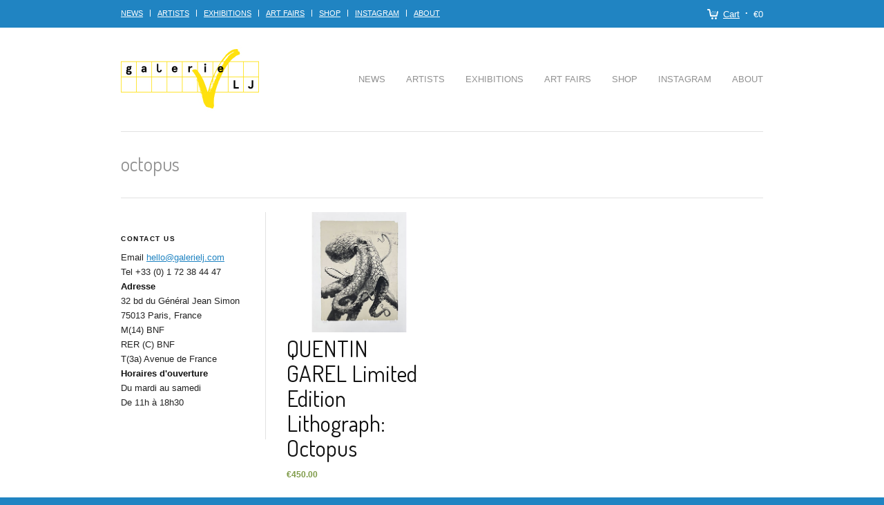

--- FILE ---
content_type: text/html; charset=UTF-8
request_url: http://www.galerielj.com/mot-cle-produit/octopus/
body_size: 11923
content:

<!DOCTYPE html>
<html lang="en-US" class="chrome chrome131 html_stretched ">
<head>
<meta charset="UTF-8" />
<meta name="robots" content="noindex, follow" />
<link rel="icon" href="http://www.galerielj.com/wp-content/uploads/croix.png" type="image/png">


<!-- page title, displayed in your browser bar -->
<title>Galerie LJ |   Product tags  octopus</title>

<!-- add feeds, pingback and stuff-->
<link rel="profile" href="http://gmpg.org/xfn/11" />
<link rel="alternate" type="application/rss+xml" title="Galerie LJ RSS2 Feed" href="http://www.galerielj.com/feed/" />
<link rel="pingback" href="http://www.galerielj.com/xmlrpc.php" />


<!-- add css stylesheets -->
<link rel="stylesheet" type="text/css" media="all" href="http://www.galerielj.com/wp-content/themes/propulsion/style.css" />
<link rel="stylesheet" href="http://www.galerielj.com/wp-content/themes/propulsion/css/grid.css" type="text/css" media="screen"/>
<link rel="stylesheet" href="http://www.galerielj.com/wp-content/themes/propulsion/css/base.css" type="text/css" media="screen"/>
<link rel="stylesheet" href="http://www.galerielj.com/wp-content/themes/propulsion/css/layout.css" type="text/css" media="screen"/>
<link rel="stylesheet" href="http://www.galerielj.com/wp-content/themes/propulsion/css/slideshow.css" type="text/css" media="screen"/>
<link rel="stylesheet" href="http://www.galerielj.com/wp-content/themes/propulsion/css/shortcodes.css" type="text/css" media="screen"/>



<link rel="stylesheet" href="http://www.galerielj.com/wp-content/themes/propulsion/js/prettyPhoto/css/prettyPhoto.css" type="text/css" media="screen"/>
<link rel="stylesheet" href="http://www.galerielj.com/wp-content/themes/propulsion/js/projekktor/theme/style.css" type="text/css" media="screen"/>


<!-- mobile setting -->
<meta name="viewport" content="width=device-width, initial-scale=1, maximum-scale=1">


<!-- plugin and theme output with wp_head() -->
<meta name='robots' content='max-image-preview:large' />
<link rel="alternate" type="application/rss+xml" title="Galerie LJ &raquo; octopus Tag Feed" href="http://www.galerielj.com/mot-cle-produit/octopus/feed/" />

<!-- google webfont font replacement -->
<link rel='stylesheet' id='avia-google-webfont' href='//fonts.googleapis.com/css?family=Terminal+Dosis' type='text/css' media='all'/> 
<style id='wp-img-auto-sizes-contain-inline-css' type='text/css'>
img:is([sizes=auto i],[sizes^="auto," i]){contain-intrinsic-size:3000px 1500px}
/*# sourceURL=wp-img-auto-sizes-contain-inline-css */
</style>
<link rel='stylesheet' id='avia-woocommerce-css-css' href='http://www.galerielj.com/wp-content/themes/propulsion/config-woocommerce/woocommerce-mod.css?ver=6.9' type='text/css' media='all' />
<style id='wp-emoji-styles-inline-css' type='text/css'>

	img.wp-smiley, img.emoji {
		display: inline !important;
		border: none !important;
		box-shadow: none !important;
		height: 1em !important;
		width: 1em !important;
		margin: 0 0.07em !important;
		vertical-align: -0.1em !important;
		background: none !important;
		padding: 0 !important;
	}
/*# sourceURL=wp-emoji-styles-inline-css */
</style>
<style id='wp-block-library-inline-css' type='text/css'>
:root{--wp-block-synced-color:#7a00df;--wp-block-synced-color--rgb:122,0,223;--wp-bound-block-color:var(--wp-block-synced-color);--wp-editor-canvas-background:#ddd;--wp-admin-theme-color:#007cba;--wp-admin-theme-color--rgb:0,124,186;--wp-admin-theme-color-darker-10:#006ba1;--wp-admin-theme-color-darker-10--rgb:0,107,160.5;--wp-admin-theme-color-darker-20:#005a87;--wp-admin-theme-color-darker-20--rgb:0,90,135;--wp-admin-border-width-focus:2px}@media (min-resolution:192dpi){:root{--wp-admin-border-width-focus:1.5px}}.wp-element-button{cursor:pointer}:root .has-very-light-gray-background-color{background-color:#eee}:root .has-very-dark-gray-background-color{background-color:#313131}:root .has-very-light-gray-color{color:#eee}:root .has-very-dark-gray-color{color:#313131}:root .has-vivid-green-cyan-to-vivid-cyan-blue-gradient-background{background:linear-gradient(135deg,#00d084,#0693e3)}:root .has-purple-crush-gradient-background{background:linear-gradient(135deg,#34e2e4,#4721fb 50%,#ab1dfe)}:root .has-hazy-dawn-gradient-background{background:linear-gradient(135deg,#faaca8,#dad0ec)}:root .has-subdued-olive-gradient-background{background:linear-gradient(135deg,#fafae1,#67a671)}:root .has-atomic-cream-gradient-background{background:linear-gradient(135deg,#fdd79a,#004a59)}:root .has-nightshade-gradient-background{background:linear-gradient(135deg,#330968,#31cdcf)}:root .has-midnight-gradient-background{background:linear-gradient(135deg,#020381,#2874fc)}:root{--wp--preset--font-size--normal:16px;--wp--preset--font-size--huge:42px}.has-regular-font-size{font-size:1em}.has-larger-font-size{font-size:2.625em}.has-normal-font-size{font-size:var(--wp--preset--font-size--normal)}.has-huge-font-size{font-size:var(--wp--preset--font-size--huge)}.has-text-align-center{text-align:center}.has-text-align-left{text-align:left}.has-text-align-right{text-align:right}.has-fit-text{white-space:nowrap!important}#end-resizable-editor-section{display:none}.aligncenter{clear:both}.items-justified-left{justify-content:flex-start}.items-justified-center{justify-content:center}.items-justified-right{justify-content:flex-end}.items-justified-space-between{justify-content:space-between}.screen-reader-text{border:0;clip-path:inset(50%);height:1px;margin:-1px;overflow:hidden;padding:0;position:absolute;width:1px;word-wrap:normal!important}.screen-reader-text:focus{background-color:#ddd;clip-path:none;color:#444;display:block;font-size:1em;height:auto;left:5px;line-height:normal;padding:15px 23px 14px;text-decoration:none;top:5px;width:auto;z-index:100000}html :where(.has-border-color){border-style:solid}html :where([style*=border-top-color]){border-top-style:solid}html :where([style*=border-right-color]){border-right-style:solid}html :where([style*=border-bottom-color]){border-bottom-style:solid}html :where([style*=border-left-color]){border-left-style:solid}html :where([style*=border-width]){border-style:solid}html :where([style*=border-top-width]){border-top-style:solid}html :where([style*=border-right-width]){border-right-style:solid}html :where([style*=border-bottom-width]){border-bottom-style:solid}html :where([style*=border-left-width]){border-left-style:solid}html :where(img[class*=wp-image-]){height:auto;max-width:100%}:where(figure){margin:0 0 1em}html :where(.is-position-sticky){--wp-admin--admin-bar--position-offset:var(--wp-admin--admin-bar--height,0px)}@media screen and (max-width:600px){html :where(.is-position-sticky){--wp-admin--admin-bar--position-offset:0px}}

/*# sourceURL=wp-block-library-inline-css */
</style><link rel='stylesheet' id='wc-blocks-style-css' href='http://www.galerielj.com/wp-content/plugins/woocommerce/assets/client/blocks/wc-blocks.css?ver=wc-10.4.3' type='text/css' media='all' />
<style id='global-styles-inline-css' type='text/css'>
:root{--wp--preset--aspect-ratio--square: 1;--wp--preset--aspect-ratio--4-3: 4/3;--wp--preset--aspect-ratio--3-4: 3/4;--wp--preset--aspect-ratio--3-2: 3/2;--wp--preset--aspect-ratio--2-3: 2/3;--wp--preset--aspect-ratio--16-9: 16/9;--wp--preset--aspect-ratio--9-16: 9/16;--wp--preset--color--black: #000000;--wp--preset--color--cyan-bluish-gray: #abb8c3;--wp--preset--color--white: #ffffff;--wp--preset--color--pale-pink: #f78da7;--wp--preset--color--vivid-red: #cf2e2e;--wp--preset--color--luminous-vivid-orange: #ff6900;--wp--preset--color--luminous-vivid-amber: #fcb900;--wp--preset--color--light-green-cyan: #7bdcb5;--wp--preset--color--vivid-green-cyan: #00d084;--wp--preset--color--pale-cyan-blue: #8ed1fc;--wp--preset--color--vivid-cyan-blue: #0693e3;--wp--preset--color--vivid-purple: #9b51e0;--wp--preset--gradient--vivid-cyan-blue-to-vivid-purple: linear-gradient(135deg,rgb(6,147,227) 0%,rgb(155,81,224) 100%);--wp--preset--gradient--light-green-cyan-to-vivid-green-cyan: linear-gradient(135deg,rgb(122,220,180) 0%,rgb(0,208,130) 100%);--wp--preset--gradient--luminous-vivid-amber-to-luminous-vivid-orange: linear-gradient(135deg,rgb(252,185,0) 0%,rgb(255,105,0) 100%);--wp--preset--gradient--luminous-vivid-orange-to-vivid-red: linear-gradient(135deg,rgb(255,105,0) 0%,rgb(207,46,46) 100%);--wp--preset--gradient--very-light-gray-to-cyan-bluish-gray: linear-gradient(135deg,rgb(238,238,238) 0%,rgb(169,184,195) 100%);--wp--preset--gradient--cool-to-warm-spectrum: linear-gradient(135deg,rgb(74,234,220) 0%,rgb(151,120,209) 20%,rgb(207,42,186) 40%,rgb(238,44,130) 60%,rgb(251,105,98) 80%,rgb(254,248,76) 100%);--wp--preset--gradient--blush-light-purple: linear-gradient(135deg,rgb(255,206,236) 0%,rgb(152,150,240) 100%);--wp--preset--gradient--blush-bordeaux: linear-gradient(135deg,rgb(254,205,165) 0%,rgb(254,45,45) 50%,rgb(107,0,62) 100%);--wp--preset--gradient--luminous-dusk: linear-gradient(135deg,rgb(255,203,112) 0%,rgb(199,81,192) 50%,rgb(65,88,208) 100%);--wp--preset--gradient--pale-ocean: linear-gradient(135deg,rgb(255,245,203) 0%,rgb(182,227,212) 50%,rgb(51,167,181) 100%);--wp--preset--gradient--electric-grass: linear-gradient(135deg,rgb(202,248,128) 0%,rgb(113,206,126) 100%);--wp--preset--gradient--midnight: linear-gradient(135deg,rgb(2,3,129) 0%,rgb(40,116,252) 100%);--wp--preset--font-size--small: 13px;--wp--preset--font-size--medium: 20px;--wp--preset--font-size--large: 36px;--wp--preset--font-size--x-large: 42px;--wp--preset--spacing--20: 0.44rem;--wp--preset--spacing--30: 0.67rem;--wp--preset--spacing--40: 1rem;--wp--preset--spacing--50: 1.5rem;--wp--preset--spacing--60: 2.25rem;--wp--preset--spacing--70: 3.38rem;--wp--preset--spacing--80: 5.06rem;--wp--preset--shadow--natural: 6px 6px 9px rgba(0, 0, 0, 0.2);--wp--preset--shadow--deep: 12px 12px 50px rgba(0, 0, 0, 0.4);--wp--preset--shadow--sharp: 6px 6px 0px rgba(0, 0, 0, 0.2);--wp--preset--shadow--outlined: 6px 6px 0px -3px rgb(255, 255, 255), 6px 6px rgb(0, 0, 0);--wp--preset--shadow--crisp: 6px 6px 0px rgb(0, 0, 0);}:where(.is-layout-flex){gap: 0.5em;}:where(.is-layout-grid){gap: 0.5em;}body .is-layout-flex{display: flex;}.is-layout-flex{flex-wrap: wrap;align-items: center;}.is-layout-flex > :is(*, div){margin: 0;}body .is-layout-grid{display: grid;}.is-layout-grid > :is(*, div){margin: 0;}:where(.wp-block-columns.is-layout-flex){gap: 2em;}:where(.wp-block-columns.is-layout-grid){gap: 2em;}:where(.wp-block-post-template.is-layout-flex){gap: 1.25em;}:where(.wp-block-post-template.is-layout-grid){gap: 1.25em;}.has-black-color{color: var(--wp--preset--color--black) !important;}.has-cyan-bluish-gray-color{color: var(--wp--preset--color--cyan-bluish-gray) !important;}.has-white-color{color: var(--wp--preset--color--white) !important;}.has-pale-pink-color{color: var(--wp--preset--color--pale-pink) !important;}.has-vivid-red-color{color: var(--wp--preset--color--vivid-red) !important;}.has-luminous-vivid-orange-color{color: var(--wp--preset--color--luminous-vivid-orange) !important;}.has-luminous-vivid-amber-color{color: var(--wp--preset--color--luminous-vivid-amber) !important;}.has-light-green-cyan-color{color: var(--wp--preset--color--light-green-cyan) !important;}.has-vivid-green-cyan-color{color: var(--wp--preset--color--vivid-green-cyan) !important;}.has-pale-cyan-blue-color{color: var(--wp--preset--color--pale-cyan-blue) !important;}.has-vivid-cyan-blue-color{color: var(--wp--preset--color--vivid-cyan-blue) !important;}.has-vivid-purple-color{color: var(--wp--preset--color--vivid-purple) !important;}.has-black-background-color{background-color: var(--wp--preset--color--black) !important;}.has-cyan-bluish-gray-background-color{background-color: var(--wp--preset--color--cyan-bluish-gray) !important;}.has-white-background-color{background-color: var(--wp--preset--color--white) !important;}.has-pale-pink-background-color{background-color: var(--wp--preset--color--pale-pink) !important;}.has-vivid-red-background-color{background-color: var(--wp--preset--color--vivid-red) !important;}.has-luminous-vivid-orange-background-color{background-color: var(--wp--preset--color--luminous-vivid-orange) !important;}.has-luminous-vivid-amber-background-color{background-color: var(--wp--preset--color--luminous-vivid-amber) !important;}.has-light-green-cyan-background-color{background-color: var(--wp--preset--color--light-green-cyan) !important;}.has-vivid-green-cyan-background-color{background-color: var(--wp--preset--color--vivid-green-cyan) !important;}.has-pale-cyan-blue-background-color{background-color: var(--wp--preset--color--pale-cyan-blue) !important;}.has-vivid-cyan-blue-background-color{background-color: var(--wp--preset--color--vivid-cyan-blue) !important;}.has-vivid-purple-background-color{background-color: var(--wp--preset--color--vivid-purple) !important;}.has-black-border-color{border-color: var(--wp--preset--color--black) !important;}.has-cyan-bluish-gray-border-color{border-color: var(--wp--preset--color--cyan-bluish-gray) !important;}.has-white-border-color{border-color: var(--wp--preset--color--white) !important;}.has-pale-pink-border-color{border-color: var(--wp--preset--color--pale-pink) !important;}.has-vivid-red-border-color{border-color: var(--wp--preset--color--vivid-red) !important;}.has-luminous-vivid-orange-border-color{border-color: var(--wp--preset--color--luminous-vivid-orange) !important;}.has-luminous-vivid-amber-border-color{border-color: var(--wp--preset--color--luminous-vivid-amber) !important;}.has-light-green-cyan-border-color{border-color: var(--wp--preset--color--light-green-cyan) !important;}.has-vivid-green-cyan-border-color{border-color: var(--wp--preset--color--vivid-green-cyan) !important;}.has-pale-cyan-blue-border-color{border-color: var(--wp--preset--color--pale-cyan-blue) !important;}.has-vivid-cyan-blue-border-color{border-color: var(--wp--preset--color--vivid-cyan-blue) !important;}.has-vivid-purple-border-color{border-color: var(--wp--preset--color--vivid-purple) !important;}.has-vivid-cyan-blue-to-vivid-purple-gradient-background{background: var(--wp--preset--gradient--vivid-cyan-blue-to-vivid-purple) !important;}.has-light-green-cyan-to-vivid-green-cyan-gradient-background{background: var(--wp--preset--gradient--light-green-cyan-to-vivid-green-cyan) !important;}.has-luminous-vivid-amber-to-luminous-vivid-orange-gradient-background{background: var(--wp--preset--gradient--luminous-vivid-amber-to-luminous-vivid-orange) !important;}.has-luminous-vivid-orange-to-vivid-red-gradient-background{background: var(--wp--preset--gradient--luminous-vivid-orange-to-vivid-red) !important;}.has-very-light-gray-to-cyan-bluish-gray-gradient-background{background: var(--wp--preset--gradient--very-light-gray-to-cyan-bluish-gray) !important;}.has-cool-to-warm-spectrum-gradient-background{background: var(--wp--preset--gradient--cool-to-warm-spectrum) !important;}.has-blush-light-purple-gradient-background{background: var(--wp--preset--gradient--blush-light-purple) !important;}.has-blush-bordeaux-gradient-background{background: var(--wp--preset--gradient--blush-bordeaux) !important;}.has-luminous-dusk-gradient-background{background: var(--wp--preset--gradient--luminous-dusk) !important;}.has-pale-ocean-gradient-background{background: var(--wp--preset--gradient--pale-ocean) !important;}.has-electric-grass-gradient-background{background: var(--wp--preset--gradient--electric-grass) !important;}.has-midnight-gradient-background{background: var(--wp--preset--gradient--midnight) !important;}.has-small-font-size{font-size: var(--wp--preset--font-size--small) !important;}.has-medium-font-size{font-size: var(--wp--preset--font-size--medium) !important;}.has-large-font-size{font-size: var(--wp--preset--font-size--large) !important;}.has-x-large-font-size{font-size: var(--wp--preset--font-size--x-large) !important;}
/*# sourceURL=global-styles-inline-css */
</style>

<style id='classic-theme-styles-inline-css' type='text/css'>
/*! This file is auto-generated */
.wp-block-button__link{color:#fff;background-color:#32373c;border-radius:9999px;box-shadow:none;text-decoration:none;padding:calc(.667em + 2px) calc(1.333em + 2px);font-size:1.125em}.wp-block-file__button{background:#32373c;color:#fff;text-decoration:none}
/*# sourceURL=/wp-includes/css/classic-themes.min.css */
</style>
<style id='woocommerce-inline-inline-css' type='text/css'>
.woocommerce form .form-row .required { visibility: visible; }
/*# sourceURL=woocommerce-inline-inline-css */
</style>
<script type="text/javascript" src="http://www.galerielj.com/wp-content/plugins/enable-jquery-migrate-helper/js/jquery/jquery-1.12.4-wp.js?ver=1.12.4-wp" id="jquery-core-js"></script>
<script type="text/javascript" src="http://www.galerielj.com/wp-content/plugins/enable-jquery-migrate-helper/js/jquery-migrate/jquery-migrate-1.4.1-wp.js?ver=1.4.1-wp" id="jquery-migrate-js"></script>
<script type="text/javascript" src="http://www.galerielj.com/wp-content/themes/propulsion/js/projekktor/projekktor.min.js?ver=1" id="avia-html5-video-js"></script>
<script type="text/javascript" src="http://www.galerielj.com/wp-content/themes/propulsion/js/avia.js?ver=1" id="avia-default-js"></script>
<script type="text/javascript" src="http://www.galerielj.com/wp-content/plugins/woocommerce/assets/js/jquery-blockui/jquery.blockUI.min.js?ver=2.7.0-wc.10.4.3" id="wc-jquery-blockui-js" defer="defer" data-wp-strategy="defer"></script>
<script type="text/javascript" id="wc-add-to-cart-js-extra">
/* <![CDATA[ */
var wc_add_to_cart_params = {"ajax_url":"/wp-admin/admin-ajax.php","wc_ajax_url":"/?wc-ajax=%%endpoint%%","i18n_view_cart":"View cart","cart_url":"http://www.galerielj.com/cart/","is_cart":"","cart_redirect_after_add":"no"};
//# sourceURL=wc-add-to-cart-js-extra
/* ]]> */
</script>
<script type="text/javascript" src="http://www.galerielj.com/wp-content/plugins/woocommerce/assets/js/frontend/add-to-cart.min.js?ver=10.4.3" id="wc-add-to-cart-js" defer="defer" data-wp-strategy="defer"></script>
<script type="text/javascript" src="http://www.galerielj.com/wp-content/plugins/woocommerce/assets/js/js-cookie/js.cookie.min.js?ver=2.1.4-wc.10.4.3" id="wc-js-cookie-js" defer="defer" data-wp-strategy="defer"></script>
<script type="text/javascript" id="woocommerce-js-extra">
/* <![CDATA[ */
var woocommerce_params = {"ajax_url":"/wp-admin/admin-ajax.php","wc_ajax_url":"/?wc-ajax=%%endpoint%%","i18n_password_show":"Show password","i18n_password_hide":"Hide password"};
//# sourceURL=woocommerce-js-extra
/* ]]> */
</script>
<script type="text/javascript" src="http://www.galerielj.com/wp-content/plugins/woocommerce/assets/js/frontend/woocommerce.min.js?ver=10.4.3" id="woocommerce-js" defer="defer" data-wp-strategy="defer"></script>
<script type="text/javascript" id="WCPAY_ASSETS-js-extra">
/* <![CDATA[ */
var wcpayAssets = {"url":"http://www.galerielj.com/wp-content/plugins/woocommerce-payments/dist/"};
//# sourceURL=WCPAY_ASSETS-js-extra
/* ]]> */
</script>
<link rel="https://api.w.org/" href="http://www.galerielj.com/wp-json/" /><link rel="alternate" title="JSON" type="application/json" href="http://www.galerielj.com/wp-json/wp/v2/product_tag/479" /><link rel="EditURI" type="application/rsd+xml" title="RSD" href="http://www.galerielj.com/xmlrpc.php?rsd" />
<meta name="generator" content="WordPress 6.9" />
<meta name="generator" content="WooCommerce 10.4.3" />
<link rel="profile" href="http://gmpg.org/xfn/11" />
<link rel="alternate" type="application/rss+xml" title="Galerie LJ RSS2 Feed" href="http://www.galerielj.com/feed/" />
<link rel="pingback" href="http://www.galerielj.com/xmlrpc.php" />
	<noscript><style>.woocommerce-product-gallery{ opacity: 1 !important; }</style></noscript>
	<link rel="icon" href="http://www.galerielj.com/wp-content/uploads/cropped-favicon2-32x32.png" sizes="32x32" />
<link rel="icon" href="http://www.galerielj.com/wp-content/uploads/cropped-favicon2-192x192.png" sizes="192x192" />
<link rel="apple-touch-icon" href="http://www.galerielj.com/wp-content/uploads/cropped-favicon2-180x180.png" />
<meta name="msapplication-TileImage" content="http://www.galerielj.com/wp-content/uploads/cropped-favicon2-270x270.png" />


<!--
Debugging Info for Theme support: 

Theme: Propulsion
Version: 4.2
Installed: propulsion
AviaFramework Version: 4.6
ML:512-PU:29-PLA:13
WP:6.9
Updates: disabled
-->


<!-- custom styles set at your backend-->
<style type='text/css' id='dynamic-styles'>
#top .site-fontcolor, html, body, .blog-meta .post-meta-infos a, .blog-meta .post-meta-infos a span{
color:#222222;
}

#top .meta-color, div .meta-color a, .main_menu ul li a, #top .comment-container a, #top .widget ul li a, .minitext, .form-allowed-tags, div .pagination, #comments span, .minitext, .commentmetadata a, .blog-tags, .blog-tags a, .title_container #s, .wp-caption, blockquote:before, blockquote:after, blockquote small, blockquote cite, .hero-text, .js_active .tab, .news-time, .contentSlideControlls a, #js_sort_items a, .text-sep, .template-search a.post-entry .news-excerpt, ul.borderlist>li, .post_nav, .post_nav a, .quote-content, #top .widget_nav_menu li, .tweet-time, #top .avia_parnter_empty, .avia_socialcount a span, td, #top th.nobg, caption, .page-title{
color:#919191;
}

strong, #top .main-color, .main_menu ul:first-child > li.current-menu-item > a, .main_menu ul:first-child > li.current_page_item > a,  #top blockquote p, #top .main_menu .menu li a:hover, h1, h2, h3, h4, h5, h6, .js_active .tab.active_tab, #top #wrap_all .current_page_item>a, .first-quote, div .callout{
color:#111111;
}

#top .search-result-counter{
color:#f8f8f8;
}

#top .site-background, html, body, .comment-reply-link, .main_menu .menu ul li, .title_container #searchsubmit:hover, .isotope .entry-content, .image_overlay_effect, .tagcloud a, .news-thumb, .tweet-thumb a, fieldset, pre{
background-color:#ffffff;
}

tr:nth-child(even) td, tr:nth-child(even) th{
background-color:#ffffff;
}

#top .on-primary-color, #top .on-primary-color a, .dropcap2, div .button, input[type="submit"], #submit, .info_text_header, .info_text_header a, .info_text_header a:hover, .contentSlideControlls a.activeItem, #top .related_posts .contentSlideControlls a.activeItem, .contentSlideControlls a:hover, #top .related_posts .contentSlideControlls a:hover, #top th, #top th a,  a.button:hover, #top #wrap_all .sub_menu .menu > .current_page_item > a{
color:#ffffff;
}

#top .aside-background, div .gravatar img, .slideshow, #top .main_menu .menu li ul a:hover, .related_posts_default_image, div .numeric_controls a, .title_container #searchsubmit, .title_container #s, .tab_content.active_tab_content, .js_active #top  .active_tab, .toggler.activeTitle, .contentSlideControlls a{
background-color:#f8f8f8;
}

tr:nth-child(odd) td, tr:nth-child(odd) th{
background-color:#f8f8f8;
}

#top .primary-background, .dropcap2, div .button, input[type="submit"], #submit, .info_text_header, .numeric_controls a:hover, .numeric_controls .active_item, .contentSlideControlls a.activeItem, #top th, #top .related_posts .contentSlideControlls a.activeItem, #top .arrow_controls a, #main .content #searchsubmit:hover, .callout a{
background-color:#2084c2;
}

#top .primary-color, a, #cancel-comment-reply-link, .blog-tags a:hover, .relThumb a:hover strong, .flex_column h1, .flex_column h2, .flex_column h3, .flex_column h4, .flex_column h5, .flex_column h6, #top #wrap_all .tweet-text a, #top #js_sort_items a.active_sort{
color:#2084c2;
}

#top .primary-border, div .main_menu ul:first-child > li.current-menu-item > a, div .main_menu ul:first-child > li.current_page_item > a, div .button, input[type="submit"], #submit, #top .main_menu .menu ul, .info_text_header{
border-color:#2084c2;
}

h1, h2, h3, h4, h5, h6, .hero-text, blockquote, legend, #top .slideshow_caption h1{font-family:'Terminal Dosis', 'HelveticaNeue', 'Helvetica Neue', Helvetica, Arial, sans-serif;}
#top .extralight-border, div #header .container, div .pagination, #top .pagination span, div .pagination a, div .gravatar img, #top div .commentlist ul, div .children .children .says, div .commentlist>.comment, div .input-text, input[type="text"], input[type="password"], input[type="email"], textarea, select, #top .main_menu .menu li, pre, code, div .numeric_controls a, div .pullquote_boxed, div .news-thumb, div .tweet-thumb a, #top ul.borderlist>li, .post_nav, #top .wp-caption, .slideshow,  .widget a, .widget li, .widget span, .widget div, table, td, tr, th, #footer .container, #socket .container, #top fieldset{
border-color:#e1e1e1;
}

#top .highlight-background, div .button:hover, input[type="submit"]:hover, #submit:hover, .contentSlideControlls a:hover, #top .related_posts .contentSlideControlls a:hover, #top .caption-slideshow-button:hover, #top .arrow_controls a:hover, #main .content #searchsubmit{
background-color:#2084c2;
}

a:hover, #top .widget ul li a:hover, #top .widget ul li .news-link:hover strong, #top #wrap_all .tweet-text a:hover, #js_sort_items a:hover{
color:#2084c2;
}

#top .caption-slideshow-button:hover{
border-color:#2084c2;
}

#footer{
background-color:#ffffff;
}

#top #wrap_all #footer a, #footer h1, #footer h2, #footer h3, #footer h4, #footer h5, #footer h6, #footer strong, #footer .tabcontainer span, #top #footer table, #top #footer table td, #top #footer table caption{
color:#999999;
}

#footer, #footer div, #footer p, #footer span, #top #wrap_all #footer a:hover strong{
color:#B3B3B3;
}

#footer a, #footer div, #footer span, #footer li, #footer ul{
border-color:#E6E6E6;
}

#footer table, #footer td, #footer tr, #footer th #footer img{
border-color:#B3B3B3;
}

#top #footer .tagcloud a, #footer .tab_content.active_tab_content, .js_active #top #footer .active_tab, #footer .news-thumb, #footer .tweet-thumb a{
background-color:#E6E6E6;
}

#footer tr:nth-child(odd) td, #footer tr:nth-child(odd) th{
background-color:#E6E6E6;
}

#socket, #socket a, html.html_stretched, #lang_sel_footer{
background-color:#2084c2;
}

#socket, #socket a, #lang_sel_footer, #lang_sel_footer a{
color:#ffffff;
}

::-moz-selection{
background-color:#2084c2;
}

::-webkit-selection{
background-color:#2084c2;
}

::selection{
background-color:#2084c2;
}

::-moz-selection{
color:#ffffff;
}

::-webkit-selection{
color:#ffffff;
}

::selection{
color:#ffffff;
}

.woocommerce #shop_header {
   display: block !important;
}

#shop_header {
   display: none !important;
}

.flotte {
float:left;
}

.summary.entry-summary > li {
display: none;
}

.shop_title_container .woocommerce-ordering{
display: none !important;
}

#top .cart_dropdown .dropdown_widget li a{
color:#111111;
}

.woocommerce-tabs .tabs a, .product_meta, .quantity input.qty, .cart_dropdown .dropdown_widget, #top .sub_menu li ul a, .avia_select_fake_val, address, .product>a .product_excerpt, .term_description{
color:#919191;
}

.quantity input, .cart_dropdown .dropdown_widget li, .cart_dropdown .dropdown_widget div, .cart_dropdown .dropdown_widget img, #top .sub_menu ul ul li, .thumbnails_container li, .thumbnails_container li span, #top .comment-text, div #reviews li .avatar, div .widget_price_filter .ui-slider-horizontal .ui-slider-range, .entry-content .avia_select_unify, .addresses.col2-set .col-1, .addresses.col2-set .col-2, .payment_methods, .payment_methods li, #payment, .avia_cart, form.login, #top div .chzn-container-single .chzn-single, #top div .chzn-container-single .chzn-single div {
border-color:#e1e1e1;
}

#top div.product .woocommerce-tabs ul.tabs li.active a, .quantity input.qty, .cart_dropdown .dropdown_widget,  #top .sub_menu li ul a, #payment{
background-color:#ffffff;
}

.woocommerce-tabs ul.tabs, .activeslideThumb, #payment li{
background-color:#f8f8f8;
}

.summary div{
border-color:#f8f8f8;
}

#top .sub_menu li li a:hover, div .widget_price_filter .ui-slider-horizontal .ui-slider-range, div .widget_price_filter .price_slider_wrapper .ui-widget-content, .avia_cart{
background-color:#f8f8f8;
}

div .quantity input.plus, div .quantity input.minus, #shop_header a:hover, #top .widget_layered_nav ul li.chosen a, #top .widget_layered_nav ul li.chosen small{
color:#ffffff;
}

div .quantity input.plus, div .quantity input.minus, div .widget_layered_nav ul li.chosen, div .widget_price_filter .price_slider_wrapper .price_slider .ui-slider-handle, #top a.remove{
background-color:#2084c2;
}

</style>

<!-- end custom styles-->



<link rel="stylesheet" href="http://www.galerielj.com/wp-content/themes/propulsion/css/custom.css" type="text/css" media="screen"/>

</head>





<body id="top" class="archive tax-product_tag term-octopus term-479 wp-theme-propulsion stretched theme-propulsion woocommerce woocommerce-page woocommerce-no-js">

	<div id='wrap_all'>

			<div class='container_wrap info_text_header' id='shop_header'><div class='container'><ul class = 'cart_dropdown' data-success='Product added'><li class='cart_dropdown_first'><a class='cart_dropdown_link' href='http://www.galerielj.com/cart/'>Cart</a><span class='cart_subtotal'><span class="woocommerce-Price-amount amount"><bdi><span class="woocommerce-Price-currencySymbol">&euro;</span>0.00</bdi></span></span><div class='dropdown_widget dropdown_widget_cart'><div class="widget_shopping_cart_content"></div></div></li></ul><div class='sub_menu'><div class="menu-main-menu-container"><ul id="menu-main-menu" class="menu"><li id="menu-item-1002" class="menu-item menu-item-type-post_type menu-item-object-page menu-item-1002"><a href="http://www.galerielj.com/blog/">NEWS</a></li>
<li id="menu-item-1168" class="menu-item menu-item-type-post_type menu-item-object-page menu-item-has-children menu-item-1168"><a href="http://www.galerielj.com/artists/">ARTISTS</a>
<ul class="sub-menu">
	<li id="menu-item-8246" class="menu-item menu-item-type-custom menu-item-object-custom menu-item-8246"><a href="http://www.galerielj.com/portfolio/agathe-brahami-ferron-ceramique-contemporaine-sculpture-peinte/">Agathe Brahami Ferron</a></li>
	<li id="menu-item-4472" class="menu-item menu-item-type-custom menu-item-object-custom menu-item-4472"><a href="http://www.galerielj.com/portfolio/ben-tolman-ink-drawings-architecture/">Ben Tolman</a></li>
	<li id="menu-item-6684" class="menu-item menu-item-type-custom menu-item-object-custom menu-item-6684"><a href="http://www.galerielj.com/portfolio/julien-primard/">Julien Primard</a></li>
	<li id="menu-item-8598" class="menu-item menu-item-type-custom menu-item-object-custom menu-item-8598"><a href="https://www.galerielj.com/portfolio/lily-wong/">Lily Wong</a></li>
	<li id="menu-item-8195" class="menu-item menu-item-type-custom menu-item-object-custom menu-item-8195"><a href="https://www.galerielj.com/portfolio/lujan-perez-woodwork-blockprint/">Luján Pérez</a></li>
	<li id="menu-item-5964" class="menu-item menu-item-type-custom menu-item-object-custom menu-item-5964"><a href="http://www.galerielj.com/portfolio/murmure-street/">Murmure</a></li>
	<li id="menu-item-3156" class="menu-item menu-item-type-custom menu-item-object-custom menu-item-3156"><a href="http://www.galerielj.com/portfolio/mu-pan-paintings-epic-battles-animals-chinese/">Mu Pan 潘慕文</a></li>
	<li id="menu-item-1644" class="menu-item menu-item-type-custom menu-item-object-custom menu-item-1644"><a href="http://www.galerielj.com/portfolio/quentin-garel-bronze-sculptures-animaux/">Quentin Garel</a></li>
	<li id="menu-item-5120" class="menu-item menu-item-type-custom menu-item-object-custom menu-item-5120"><a href="http://www.galerielj.com/portfolio/rithika-merchant/">Rithika Merchant</a></li>
	<li id="menu-item-8387" class="menu-item menu-item-type-custom menu-item-object-custom menu-item-8387"><a href="http://www.galerielj.com/portfolio/rusudan-khizanishvili/">Rusudan Khizanishvili</a></li>
	<li id="menu-item-1646" class="menu-item menu-item-type-custom menu-item-object-custom menu-item-1646"><a href="http://www.galerielj.com/portfolio/swoon-caledonia-curry-new-york/">Swoon (Caledonia Curry)</a></li>
	<li id="menu-item-6523" class="menu-item menu-item-type-custom menu-item-object-custom menu-item-6523"><a href="http://www.galerielj.com/portfolio/exhibited-artists-galerielj-archives/">Collaborations</a></li>
</ul>
</li>
<li id="menu-item-559" class="menu-item menu-item-type-post_type menu-item-object-page menu-item-home menu-item-559"><a href="http://www.galerielj.com/shows/">EXHIBITIONS</a></li>
<li id="menu-item-3855" class="menu-item menu-item-type-custom menu-item-object-custom menu-item-3855"><a href="http://www.galerielj.com/art-fairs-foires/">ART FAIRS</a></li>
<li id="menu-item-4144" class="menu-item menu-item-type-custom menu-item-object-custom menu-item-4144"><a href="http://www.galerielj.com/boutique">SHOP</a></li>
<li id="menu-item-6433" class="menu-item menu-item-type-custom menu-item-object-custom menu-item-6433"><a href="https://www.instagram.com/galerielj/?hl=fr">INSTAGRAM</a></li>
<li id="menu-item-537" class="menu-item menu-item-type-post_type menu-item-object-page menu-item-537"><a href="http://www.galerielj.com/about-galerie-lj-lemarie-jeudy/">ABOUT</a></li>
</ul></div></div></div></div><div class=' container_wrap info_text_header' id='info_text_header' data-hash='d41d8cd98f00b204e9800998ecf8427e' data-cookiename='Propulsion_avia_banner'><div class='container no_css_transition'></div></div>
			<!-- ####### HEAD CONTAINER ####### -->

				<div class='container_wrap' id='header'>

						<div class='container'>

						<h1 class='logo'><a href='http://www.galerielj.com/'><img  src='http://www.galerielj.com/wp-content/uploads/logo_website.jpg' alt='Galerie LJ' /></a></h1><div class='main_menu' data-selectname='Select a page'><div class="avia-menu"><ul id="avia-menu" class="menu"><li class="menu-item menu-item-type-post_type menu-item-object-page menu-item-1002"><a href="http://www.galerielj.com/blog/">NEWS</a></li>
<li class="menu-item menu-item-type-post_type menu-item-object-page menu-item-has-children menu-item-1168"><a href="http://www.galerielj.com/artists/">ARTISTS</a>
<ul class="sub-menu">
	<li class="menu-item menu-item-type-custom menu-item-object-custom menu-item-8246"><a href="http://www.galerielj.com/portfolio/agathe-brahami-ferron-ceramique-contemporaine-sculpture-peinte/">Agathe Brahami Ferron</a></li>
	<li class="menu-item menu-item-type-custom menu-item-object-custom menu-item-4472"><a href="http://www.galerielj.com/portfolio/ben-tolman-ink-drawings-architecture/">Ben Tolman</a></li>
	<li class="menu-item menu-item-type-custom menu-item-object-custom menu-item-6684"><a href="http://www.galerielj.com/portfolio/julien-primard/">Julien Primard</a></li>
	<li class="menu-item menu-item-type-custom menu-item-object-custom menu-item-8598"><a href="https://www.galerielj.com/portfolio/lily-wong/">Lily Wong</a></li>
	<li class="menu-item menu-item-type-custom menu-item-object-custom menu-item-8195"><a href="https://www.galerielj.com/portfolio/lujan-perez-woodwork-blockprint/">Luján Pérez</a></li>
	<li class="menu-item menu-item-type-custom menu-item-object-custom menu-item-5964"><a href="http://www.galerielj.com/portfolio/murmure-street/">Murmure</a></li>
	<li class="menu-item menu-item-type-custom menu-item-object-custom menu-item-3156"><a href="http://www.galerielj.com/portfolio/mu-pan-paintings-epic-battles-animals-chinese/">Mu Pan 潘慕文</a></li>
	<li class="menu-item menu-item-type-custom menu-item-object-custom menu-item-1644"><a href="http://www.galerielj.com/portfolio/quentin-garel-bronze-sculptures-animaux/">Quentin Garel</a></li>
	<li class="menu-item menu-item-type-custom menu-item-object-custom menu-item-5120"><a href="http://www.galerielj.com/portfolio/rithika-merchant/">Rithika Merchant</a></li>
	<li class="menu-item menu-item-type-custom menu-item-object-custom menu-item-8387"><a href="http://www.galerielj.com/portfolio/rusudan-khizanishvili/">Rusudan Khizanishvili</a></li>
	<li class="menu-item menu-item-type-custom menu-item-object-custom menu-item-1646"><a href="http://www.galerielj.com/portfolio/swoon-caledonia-curry-new-york/">Swoon (Caledonia Curry)</a></li>
	<li class="menu-item menu-item-type-custom menu-item-object-custom menu-item-6523"><a href="http://www.galerielj.com/portfolio/exhibited-artists-galerielj-archives/">Collaborations</a></li>
</ul>
</li>
<li class="menu-item menu-item-type-post_type menu-item-object-page menu-item-home menu-item-559"><a href="http://www.galerielj.com/shows/">EXHIBITIONS</a></li>
<li class="menu-item menu-item-type-custom menu-item-object-custom menu-item-3855"><a href="http://www.galerielj.com/art-fairs-foires/">ART FAIRS</a></li>
<li class="menu-item menu-item-type-custom menu-item-object-custom menu-item-4144"><a href="http://www.galerielj.com/boutique">SHOP</a></li>
<li class="menu-item menu-item-type-custom menu-item-object-custom menu-item-6433"><a href="https://www.instagram.com/galerielj/?hl=fr">INSTAGRAM</a></li>
<li class="menu-item menu-item-type-post_type menu-item-object-page menu-item-537"><a href="http://www.galerielj.com/about-galerie-lj-lemarie-jeudy/">ABOUT</a></li>
</ul></div></div>
						</div><!-- end container-->

				</div><!-- end container_wrap-->

			<!-- ####### END HEAD CONTAINER ####### -->

			
<div id='main' class='container_wrap sidebar_left template-shop shop_columns_3'><div class='container'><div class='extralight-border title_container shop_title_container '><form class="woocommerce-ordering" method="get">
		<select
		name="orderby"
		class="orderby"
					aria-label="Shop order"
			>
					<option value="popularity" >Sort by popularity</option>
					<option value="date"  selected='selected'>Sort by latest</option>
					<option value="price" >Sort by price: low to high</option>
					<option value="price-desc" >Sort by price: high to low</option>
			</select>
	<input type="hidden" name="paged" value="1" />
	</form>
<header class="woocommerce-products-header">
			<h1 class="woocommerce-products-header__title page-title">octopus</h1>
	
	</header>
</div><div class='template-shop content nine units'><div class="woocommerce-notices-wrapper"></div><ul class="products columns-3">
<li class="product type-product post-6817 status-publish first instock product_cat-prints product_tag-idem-atelier product_tag-lithographie product_tag-octopus product_tag-quentin-garel product_tag-quentingarel has-post-thumbnail purchasable product-type-simple">
	<div class='thumbnail_container'><div class='thumbnail_container_inner'><img width="430" height="355" src="http://www.galerielj.com/wp-content/uploads/2021/11/octopus-caption.jpg" class="attachment-shop_catalog size-shop_catalog wp-post-image" alt="" decoding="async" fetchpriority="high" srcset="http://www.galerielj.com/wp-content/uploads/2021/11/octopus-caption.jpg 430w, http://www.galerielj.com/wp-content/uploads/2021/11/octopus-caption-300x248.jpg 300w" sizes="(max-width: 430px) 100vw, 430px" /><a href="/mot-cle-produit/octopus/?add-to-cart=6817" aria-describedby="woocommerce_loop_add_to_cart_link_describedby_6817" data-quantity="1" class="button product_type_simple add_to_cart_button ajax_add_to_cart" data-product_id="6817" data-product_sku="quentin-garel-octopus" aria-label="Add to cart: &ldquo;QUENTIN GAREL Limited Edition Lithograph: Octopus&rdquo;" rel="nofollow" data-success_message="&ldquo;QUENTIN GAREL Limited Edition Lithograph: Octopus&rdquo; has been added to your cart" role="button">Add to cart</a>	<span id="woocommerce_loop_add_to_cart_link_describedby_6817" class="screen-reader-text">
			</span>
<a class='button show_details_button ' href='http://www.galerielj.com/produit/quentin-garel-limited-edition-lithograph-print-octopus/'>Show Details</a></div></div><a href="http://www.galerielj.com/produit/quentin-garel-limited-edition-lithograph-print-octopus/" class="woocommerce-LoopProduct-link woocommerce-loop-product__link"><h2 class="woocommerce-loop-product__title">QUENTIN GAREL Limited Edition Lithograph: Octopus</h2>
	<span class="price"><span class="woocommerce-Price-amount amount"><bdi><span class="woocommerce-Price-currencySymbol">&euro;</span>450.00</bdi></span></span>
</a></li>
</ul>
</div><div class='sidebar units sidebar_left three alpha'><div class='inner_sidebar extralight-border'><div id="nav_menu-4" class="widget widget_nav_menu"><span class="seperator extralight-border"></span></div><div id="text-2" class="widget widget_text"><h3 class="widgettitle">CONTACT US</h3>			<div class="textwidget"><p>Email <a href="mailto:hello@galerielj.com">hello@galerielj.com</a><br />
Tel +33 (0) 1 72 38 44 47<br />
<strong>Adresse</strong><br />
32 bd du Général Jean Simon<br />
75013 Paris, France<br />
M(14) BNF<br />
RER (C) BNF<br />
T(3a) Avenue de France<br />
<strong>Horaires d'ouverture</strong><br />
Du mardi au samedi<br />
De 11h à 18h30</p>
</div>
		<span class="seperator extralight-border"></span></div></div></div>	          </div></div>			
			
			<!-- ####### FOOTER CONTAINER ####### -->
			<div class='container_wrap footer_border ' id='footer'>
				<div class='container'>
				
					<div class=' first'>				<div class='widget'>
				<h3 class='widgettitle'>Interesting links</h3>
				<span class='minitext'>Besides are some interesting links for you! Enjoy your stay :)</span>
				</div>
			</div>
					
				</div>
				
			</div>
		<!-- ####### END FOOTER CONTAINER ####### -->
		
		<!-- ####### SOCKET CONTAINER ####### -->
			<div class='container_wrap footer_border ' id='socket'>
				<div class='container'>
					<span class='copyright'>&copy; Copyright - <a href='http://www.galerielj.com/'>Galerie LJ</a> - <a href='http://www.kriesi.at'>Wordpress Theme by Kriesi.at</a></span>
				
					<ul class="social_bookmarks">
							<li class='twitter'><a href='http://twitter.com/@galerielj'>Follow us on Twitter</a></li><li class='facebook'><a href='https://www.facebook.com/galerielj'>Join our Facebook Group</a></li>							
							<li class='rss'><a href="http://www.galerielj.com/feed/">Subscribe to our RSS Feed</a></li>

									
						</ul>
						<!-- end social_bookmarks-->
				
				</div>
			</div>
			<!-- ####### END SOCKET CONTAINER ####### -->
		
		</div><!-- end wrap_all -->
		
		
		
				

UA-10513737-1<script type="speculationrules">
{"prefetch":[{"source":"document","where":{"and":[{"href_matches":"/*"},{"not":{"href_matches":["/wp-*.php","/wp-admin/*","/wp-content/uploads/*","/wp-content/*","/wp-content/plugins/*","/wp-content/themes/propulsion/*","/*\\?(.+)"]}},{"not":{"selector_matches":"a[rel~=\"nofollow\"]"}},{"not":{"selector_matches":".no-prefetch, .no-prefetch a"}}]},"eagerness":"conservative"}]}
</script>

    <script type="text/javascript">

  var _gaq = _gaq || [];
  _gaq.push(['_setAccount', 'UA-10513737-1']);
  _gaq.push(['_trackPageview']);

  (function() {
    var ga = document.createElement('script'); ga.type = 'text/javascript'; ga.async = true;
    ga.src = ('https:' == document.location.protocol ? 'https://ssl' : 'http://www') + '.google-analytics.com/ga.js';
    (document.getElementsByTagName('head')[0] || document.getElementsByTagName('body')[0]).appendChild(ga);
  })();
</script>

    
 <script type='text/javascript'>
 /* <![CDATA[ */  
var avia_framework_globals = avia_framework_globals || {};
    avia_framework_globals.frameworkUrl = 'http://www.galerielj.com/wp-content/themes/propulsion/framework/';
    avia_framework_globals.installedAt = 'http://www.galerielj.com/wp-content/themes/propulsion/';
    avia_framework_globals.ajaxurl = 'http://www.galerielj.com/wp-admin/admin-ajax.php';
/* ]]> */ 
</script>
 
 	<script type='text/javascript'>
		(function () {
			var c = document.body.className;
			c = c.replace(/woocommerce-no-js/, 'woocommerce-js');
			document.body.className = c;
		})();
	</script>
	<script type="text/javascript" src="http://www.galerielj.com/wp-content/themes/propulsion/config-woocommerce/woocommerce-mod.js?ver=1" id="avia-woocommerce-js-js"></script>
<script type="text/javascript" src="http://www.galerielj.com/wp-content/themes/propulsion/js/prettyPhoto/js/jquery.prettyPhoto.js?ver=3.0.1" id="avia-prettyPhoto-js"></script>
<script type="text/javascript" src="http://www.galerielj.com/wp-content/themes/propulsion/js/adaptavia.js?ver=1.0.0" id="adaptavia-slider-js"></script>
<script type="text/javascript" src="http://www.galerielj.com/wp-content/plugins/woocommerce/assets/js/sourcebuster/sourcebuster.min.js?ver=10.4.3" id="sourcebuster-js-js"></script>
<script type="text/javascript" id="wc-order-attribution-js-extra">
/* <![CDATA[ */
var wc_order_attribution = {"params":{"lifetime":1.0e-5,"session":30,"base64":false,"ajaxurl":"http://www.galerielj.com/wp-admin/admin-ajax.php","prefix":"wc_order_attribution_","allowTracking":true},"fields":{"source_type":"current.typ","referrer":"current_add.rf","utm_campaign":"current.cmp","utm_source":"current.src","utm_medium":"current.mdm","utm_content":"current.cnt","utm_id":"current.id","utm_term":"current.trm","utm_source_platform":"current.plt","utm_creative_format":"current.fmt","utm_marketing_tactic":"current.tct","session_entry":"current_add.ep","session_start_time":"current_add.fd","session_pages":"session.pgs","session_count":"udata.vst","user_agent":"udata.uag"}};
//# sourceURL=wc-order-attribution-js-extra
/* ]]> */
</script>
<script type="text/javascript" src="http://www.galerielj.com/wp-content/plugins/woocommerce/assets/js/frontend/order-attribution.min.js?ver=10.4.3" id="wc-order-attribution-js"></script>
<script id="wp-emoji-settings" type="application/json">
{"baseUrl":"https://s.w.org/images/core/emoji/17.0.2/72x72/","ext":".png","svgUrl":"https://s.w.org/images/core/emoji/17.0.2/svg/","svgExt":".svg","source":{"concatemoji":"http://www.galerielj.com/wp-includes/js/wp-emoji-release.min.js?ver=6.9"}}
</script>
<script type="module">
/* <![CDATA[ */
/*! This file is auto-generated */
const a=JSON.parse(document.getElementById("wp-emoji-settings").textContent),o=(window._wpemojiSettings=a,"wpEmojiSettingsSupports"),s=["flag","emoji"];function i(e){try{var t={supportTests:e,timestamp:(new Date).valueOf()};sessionStorage.setItem(o,JSON.stringify(t))}catch(e){}}function c(e,t,n){e.clearRect(0,0,e.canvas.width,e.canvas.height),e.fillText(t,0,0);t=new Uint32Array(e.getImageData(0,0,e.canvas.width,e.canvas.height).data);e.clearRect(0,0,e.canvas.width,e.canvas.height),e.fillText(n,0,0);const a=new Uint32Array(e.getImageData(0,0,e.canvas.width,e.canvas.height).data);return t.every((e,t)=>e===a[t])}function p(e,t){e.clearRect(0,0,e.canvas.width,e.canvas.height),e.fillText(t,0,0);var n=e.getImageData(16,16,1,1);for(let e=0;e<n.data.length;e++)if(0!==n.data[e])return!1;return!0}function u(e,t,n,a){switch(t){case"flag":return n(e,"\ud83c\udff3\ufe0f\u200d\u26a7\ufe0f","\ud83c\udff3\ufe0f\u200b\u26a7\ufe0f")?!1:!n(e,"\ud83c\udde8\ud83c\uddf6","\ud83c\udde8\u200b\ud83c\uddf6")&&!n(e,"\ud83c\udff4\udb40\udc67\udb40\udc62\udb40\udc65\udb40\udc6e\udb40\udc67\udb40\udc7f","\ud83c\udff4\u200b\udb40\udc67\u200b\udb40\udc62\u200b\udb40\udc65\u200b\udb40\udc6e\u200b\udb40\udc67\u200b\udb40\udc7f");case"emoji":return!a(e,"\ud83e\u1fac8")}return!1}function f(e,t,n,a){let r;const o=(r="undefined"!=typeof WorkerGlobalScope&&self instanceof WorkerGlobalScope?new OffscreenCanvas(300,150):document.createElement("canvas")).getContext("2d",{willReadFrequently:!0}),s=(o.textBaseline="top",o.font="600 32px Arial",{});return e.forEach(e=>{s[e]=t(o,e,n,a)}),s}function r(e){var t=document.createElement("script");t.src=e,t.defer=!0,document.head.appendChild(t)}a.supports={everything:!0,everythingExceptFlag:!0},new Promise(t=>{let n=function(){try{var e=JSON.parse(sessionStorage.getItem(o));if("object"==typeof e&&"number"==typeof e.timestamp&&(new Date).valueOf()<e.timestamp+604800&&"object"==typeof e.supportTests)return e.supportTests}catch(e){}return null}();if(!n){if("undefined"!=typeof Worker&&"undefined"!=typeof OffscreenCanvas&&"undefined"!=typeof URL&&URL.createObjectURL&&"undefined"!=typeof Blob)try{var e="postMessage("+f.toString()+"("+[JSON.stringify(s),u.toString(),c.toString(),p.toString()].join(",")+"));",a=new Blob([e],{type:"text/javascript"});const r=new Worker(URL.createObjectURL(a),{name:"wpTestEmojiSupports"});return void(r.onmessage=e=>{i(n=e.data),r.terminate(),t(n)})}catch(e){}i(n=f(s,u,c,p))}t(n)}).then(e=>{for(const n in e)a.supports[n]=e[n],a.supports.everything=a.supports.everything&&a.supports[n],"flag"!==n&&(a.supports.everythingExceptFlag=a.supports.everythingExceptFlag&&a.supports[n]);var t;a.supports.everythingExceptFlag=a.supports.everythingExceptFlag&&!a.supports.flag,a.supports.everything||((t=a.source||{}).concatemoji?r(t.concatemoji):t.wpemoji&&t.twemoji&&(r(t.twemoji),r(t.wpemoji)))});
//# sourceURL=http://www.galerielj.com/wp-includes/js/wp-emoji-loader.min.js
/* ]]> */
</script>
</body>
</html>